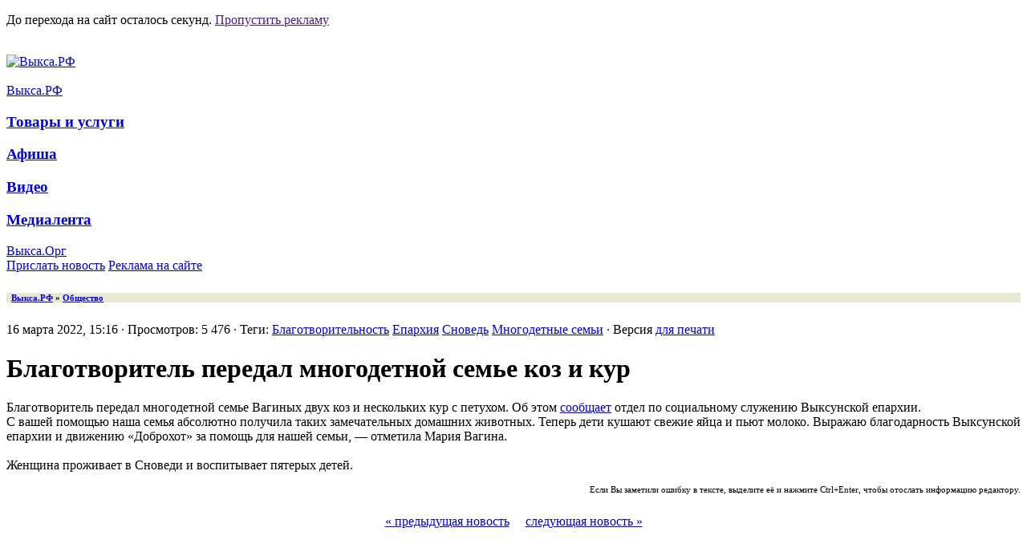

--- FILE ---
content_type: text/html; charset=utf-8
request_url: https://xn--80ady2a0c.xn--p1ai/40141-semja-vaginyh.html
body_size: 12277
content:
<!DOCTYPE html>
<html>
	<head>
       <title>Благотворитель передал многодетной семье коз и кур</title>
<meta charset="utf-8">
<meta name="description" content="Благотворитель передал многодетной семье Вагиных двух коз и нескольких кур с петухом. Об этом сообщает отдел по социальному служению и церковной благотворительности Выксунской епархии. С вашей помощью наша семья абсолютно получила таких замечательных домашних животных. Теперь дети кушают свежие">
<meta name="keywords" content="выкса, выкса.рф, новости выксы">
<meta name="news_keywords" content="Благотворительность, Епархия, Сноведь, Многодетные семьи">
<link rel="canonical" href="https://xn--80ady2a0c.xn--p1ai/40141-semja-vaginyh.html">
<link rel="preconnect" href="https://xn--80ady2a0c.xn--p1ai/" fetchpriority="high">
<meta property="twitter:title" content="Благотворитель передал многодетной семье коз и кур">
<meta property="twitter:url" content="https://xn--80ady2a0c.xn--p1ai/40141-semja-vaginyh.html">
<meta property="twitter:card" content="summary_large_image">
<meta property="twitter:image" content="https://img.xn--80ady2a0c.xn--p1ai/uploads/posts/2022-03/1647432909_1.jpg">
<meta property="twitter:description" content="Благотворитель передал многодетной семье Вагиных двух коз и нескольких кур с петухом. Об этом сообщает отдел по социальному служению Выксунской епархии. С вашей помощью наша семья абсолютно получила таких замечательных домашних животных. Теперь дети кушают свежие яйца и пьют молоко. Выражаю">
<meta property="og:type" content="article">
<meta property="og:site_name" content="Выкса.РФ">
<meta property="og:title" content="Благотворитель передал многодетной семье коз и кур">
<meta property="og:url" content="https://xn--80ady2a0c.xn--p1ai/40141-semja-vaginyh.html">
<meta property="og:image" content="https://img.xn--80ady2a0c.xn--p1ai/uploads/posts/2022-03/1647432909_1.jpg">
<meta property="og:description" content="Благотворитель передал многодетной семье Вагиных двух коз и нескольких кур с петухом. Об этом сообщает отдел по социальному служению Выксунской епархии. С вашей помощью наша семья абсолютно получила таких замечательных домашних животных. Теперь дети кушают свежие яйца и пьют молоко. Выражаю">

<script src="/engine/classes/min/index.php?g=general&amp;v=bc3q4"></script>
<script src="/engine/classes/min/index.php?f=engine/classes/js/jqueryui.js,engine/classes/js/dle_js.js&amp;v=bc3q4" defer></script>
<script type="application/ld+json">{"@context":"https://schema.org","@graph":[{"@type":"NewsArticle","@context":"https://schema.org/","publisher":{"@type":"Organization","name":"Выкса.РФ","logo":{"@type":"ImageObject","url":"https://xn--80ady2a0c.xn--p1ai/uploads/raznoe/og-image.jpg"}},"name":"Благотворитель передал многодетной семье коз и кур","headline":"Благотворитель передал многодетной семье коз и кур","mainEntityOfPage":{"@type":"WebPage","@id":"https://xn--80ady2a0c.xn--p1ai/40141-semja-vaginyh.html"},"datePublished":"2022-03-16T15:16:39+03:00","dateModified":"2022-03-16T15:17:05+03:00","author":{"@type":"Person","name":"minazetdinov","url":"https://xn--80ady2a0c.xn--p1ai/user/minazetdinov/"},"image":["https://img.xn--80ady2a0c.xn--p1ai/uploads/posts/2022-03/1647432909_1.jpg","https://img.xn--80ady2a0c.xn--p1ai/uploads/posts/2022-03/1647432909_2.jpg","https://img.xn--80ady2a0c.xn--p1ai/uploads/posts/2022-03/1647432909_3.jpg"],"description":"Благотворитель передал многодетной семье Вагиных двух коз и нескольких кур с петухом. Об этом сообщает отдел по социальному служению Выксунской епархии. С вашей помощью наша семья абсолютно получила таких замечательных домашних животных. Теперь дети кушают свежие яйца и пьют молоко. Выражаю"},{"@type":"BreadcrumbList","@context":"https://schema.org/","itemListElement":[{"@type":"ListItem","position":1,"item":{"@id":"https://xn--80ady2a0c.xn--p1ai/","name":"Выкса.РФ"}},{"@type":"ListItem","position":2,"item":{"@id":"https://xn--80ady2a0c.xn--p1ai/obhestvo/","name":"Общество"}},{"@type":"ListItem","position":3,"item":{"@id":"https://xn--80ady2a0c.xn--p1ai/40141-semja-vaginyh.html","name":"Благотворитель передал многодетной семье коз и кур"}}]}]}</script>





<link rel="stylesheet" type="text/css" href="/templates/vyksa-rf/css/style.css?v=bc3q4"/>
<link rel="stylesheet" type="text/css" href="/templates/vyksa-rf/css/style-old.css?v=bc3q4" />
<link rel="stylesheet" type="text/css" href="/templates/vyksa-rf/css/engine.css?v=bc3q4" />

<script type="text/javascript" src="//vk.com/js/api/openapi.js?v=bc3q4"></script>
<script type="text/javascript" src="//vk.com/js/api/share.js?v=bc3q4"></script>


<link rel="stylesheet" type="text/css" href="/templates/vyksa-rf/js/fotorama/fotorama.css?v=bc3q4" />
<script type="text/javascript" src="/templates/vyksa-rf/js/fotorama/fotorama.js?v=bc3q4" /></script>



<script type="text/javascript" src="//vyksarf.ru/js/jquery.cookie.js?v=bc3q4"></script>
<link rel="stylesheet" type="text/css" href="//vyksarf.ru/css/fly.css?v=bc3q4" />

<script type="text/javascript" src="//vyksarf.ru/js/fly.js?v=bc3q4"></script>


<link rel="icon" href="/favicon.ico" type="image/x-icon">
<link rel="apple-touch-icon" sizes="57x57" href="/favicon/apple-icon-57x57.png">
<link rel="apple-touch-icon" sizes="60x60" href="/favicon/apple-icon-60x60.png">
<link rel="apple-touch-icon" sizes="72x72" href="/favicon/apple-icon-72x72.png">
<link rel="apple-touch-icon" sizes="76x76" href="/favicon/apple-icon-76x76.png">
<link rel="apple-touch-icon" sizes="114x114" href="/favicon/apple-icon-114x114.png">
<link rel="apple-touch-icon" sizes="120x120" href="/favicon/apple-icon-120x120.png">
<link rel="apple-touch-icon" sizes="144x144" href="/favicon/apple-icon-144x144.png">
<link rel="apple-touch-icon" sizes="152x152" href="/favicon/apple-icon-152x152.png">
<link rel="apple-touch-icon" sizes="180x180" href="/favicon/apple-icon-180x180.png">
<link rel="icon" type="image/png" sizes="192x192"  href="/favicon/android-icon-192x192.png">
<link rel="icon" type="image/png" sizes="32x32" href="/favicon/favicon-32x32.png">
<link rel="icon" type="image/png" sizes="96x96" href="/favicon/favicon-96x96.png">
<link rel="icon" type="image/png" sizes="16x16" href="/favicon/favicon-16x16.png">
</head>
    
    
    
    <body>
   
 
    <div class="metrics" style="display: none;">
<!-- Yandex.Metrika counter -->
<script type="text/javascript" >
   (function(m,e,t,r,i,k,a){m[i]=m[i]||function(){(m[i].a=m[i].a||[]).push(arguments)};
   m[i].l=1*new Date();k=e.createElement(t),a=e.getElementsByTagName(t)[0],k.async=1,k.src=r,a.parentNode.insertBefore(k,a)})
   (window, document, "script", "https://mc.yandex.ru/metrika/tag.js", "ym");

   ym(20289439, "init", {
        clickmap:true,
        trackLinks:true,
        accurateTrackBounce:true
   });
</script>
<noscript><div><img src="https://mc.yandex.ru/watch/20289439" style="position:absolute; left:-9999px;" alt="" /></div></noscript>
<!-- /Yandex.Metrika counter -->

      <!--LiveInternet counter-->
      <script type="text/javascript">
        new Image().src = "//counter.yadro.ru/hit?r"+
        escape(document.referrer)+((typeof(screen)=="undefined")?"":
        ";s"+screen.width+"*"+screen.height+"*"+(screen.colorDepth?
        screen.colorDepth:screen.pixelDepth))+";u"+escape(document.URL)+
        ";h"+escape(document.title.substring(0,150))+
        ";"+Math.random();
      </script>
      <!--/LiveInternet-->

<!-- Global site tag (gtag.js) - Google Analytics -->
<script async src="https://www.googletagmanager.com/gtag/js?id=G-CTV0XT6SSB"></script>
<script>
  window.dataLayer = window.dataLayer || [];
  function gtag(){dataLayer.push(arguments);}
  gtag('js', new Date());

  gtag('config', 'G-CTV0XT6SSB');
</script>
      
    </div>
    
    
<!-- fly banner code here -->
<div class="l-a-fly -fly-modern">        
        <div class="l-a-fly__item">
            <p class="l-a-fly__text">До перехода на сайт осталось <span></span> секунд. <a href="">Пропустить рекламу</a></p>
<div class="l-a-fly__a">
            <span class="l-a-fly__a-close"></span><img src='//vyksarf.ru/files/68dccb4a41f2d.jpg?_=1768463869' alt='' id='bv-450' data-alias='68dccb4a41f2d' data-company-id='450'/></div></div></div>

    <div id="wrapper">

      

        <!--Header-->
        <header id="header">
            <!--Header general-->
            <div class="header--general contents _group">


                <!--Logo-->
                <a class="header--logo" href="/">
                    
                    <img src="/templates/img/logo.svg" alt="Выкса.РФ"/>
                </a>
                <!--/Logo-->

           

               
                
                <div class="header-banner">
              

              
                <a href='https://xn--80ady2a0c.xn--p1ai/bv/go.php?to=64f0878dab86b' target='_blank'><img src='//vyksarf.ru/files/64f0878dab86b.gif?_=1752477265' alt='' id='bv-235' data-alias='64f0878dab86b' data-company-id='235'/></a>              
                </div>

            </div>
            <!--/Header general-->

            <!--Main navigation-->
            <nav class="nav-main contents" role='navigation'>
                <div class="nav-main--items _group">
                    <div class="nav-main--item active">
                        <a href="/" class="nav-main--item-caption">Выкса.РФ</a>
                         <div class="nav-main--sub-nav">
                        <h3><a class="nav-main--sub-nav--item" href="/biznes/">Товары и услуги</a></h3>
                        <h3><a class="nav-main--sub-nav--item" href="/afisha/">Афиша</a></h3>
                        <h3><a class="nav-main--sub-nav--item" href="/video/">Видео</a></h3>
                        
                        <h3><a class="nav-main--sub-nav--item" href="/foto/">Медиалента</a></h3>
               
               
                        <div class="nav-main--special-items">
                            <a class="nav-main--sub-nav--item header--calendar-icon" href="/calendar/2026/01/?utm_calendar_menu"></a>
                            <a class="nav-main--sub-nav--item header--searching-icon" href="/search.html"></a>
                        </div>

                    </div>
                    </div>

                    <div class="nav-main--item">
                        <noindex><a href="http://vyksa.org/" class="nav-main--item-caption" rel="nofollow" title="Доска бесплатных объявлений «Выкса.Орг»">Выкса.Орг</a></noindex>
                    </div>

                    

                    <div class="nav-main--item">
                        
                    </div>

                    <div class="nav-main--item">
                        
                    </div>

                
                    

                    <div class="header--a-buttons">
                        <a class="btn -green- -colorize-" href="/feedback.html"><span>Прислать новость</span></a>
                        <noindex><a class="btn -orange- -colorize-" href="http://xn----7sbbagu6adjl3bj2k.xn--p1ai/?utm_source=vyksa-rf&utm_term=knopka" target="_blank" rel="nofollow"><span>Реклама на сайте</span></a></noindex>
                    </div>

                    <!-- Social nav -->
                    <noindex>
                        <nav class="social-links">
                            <a class="social__icon icon icon--telegram" target="_blank" href="https://t.me/vyksa" rel="nofollow"></a>
                            <a class="social__icon icon icon--vk" target="_blank" href="https://vk.com/vyksa" rel="nofollow"></a>
                            <a class="social__icon icon icon--classmates" target="_blank" href="https://ok.ru/vyksa" rel="nofollow"></a>
                            
                        </nav>
                    </noindex>
                    <!-- Social nav -->

                </div>
            </nav>
            <!--/Main navigation-->
        </header>
        <!--/Header-->

    

<!--old-->
           <!--Content-->
			<div id="content" class="contents _group">

            
            
             

<div class="b-flex">
        <div class="b-justify--item"></div>
        <div class="b-justify--item"></div>
        <div class="b-justify--item"></div>
        <div class="b-justify--item"></div>
</div>
            
            
            <div class="content-main">

<div style="background:#E8E8D0;"><h6>&nbsp;&nbsp;<a href="https://xn--80ady2a0c.xn--p1ai/">Выкса.РФ</a> » <a href="https://xn--80ady2a0c.xn--p1ai/obhestvo/">Общество</a></h6></div>
				

          

<div class="sh_tb_0">16 марта 2022, 15:16 &middot; Просмотров: 5 476 &middot; Теги: <a href="https://xn--80ady2a0c.xn--p1ai/tags/%D0%B1%D0%BB%D0%B0%D0%B3%D0%BE%D1%82%D0%B2%D0%BE%D1%80%D0%B8%D1%82%D0%B5%D0%BB%D1%8C%D0%BD%D0%BE%D1%81%D1%82%D1%8C/">Благотворительность</a> <a href="https://xn--80ady2a0c.xn--p1ai/tags/%D0%B5%D0%BF%D0%B0%D1%80%D1%85%D0%B8%D1%8F/">Епархия</a> <a href="https://xn--80ady2a0c.xn--p1ai/tags/%D1%81%D0%BD%D0%BE%D0%B2%D0%B5%D0%B4%D1%8C/">Сноведь</a> <a href="https://xn--80ady2a0c.xn--p1ai/tags/%D0%BC%D0%BD%D0%BE%D0%B3%D0%BE%D0%B4%D0%B5%D1%82%D0%BD%D1%8B%D0%B5%20%D1%81%D0%B5%D0%BC%D1%8C%D0%B8/">Многодетные семьи</a> &middot; Версия <a href="https://xn--80ady2a0c.xn--p1ai/print:page,1,40141-semja-vaginyh.html" rel="nofollow">для печати</a></div>

<h1 class="fullstory">Благотворитель передал многодетной семье коз и кур</h1>





<div class="sh_tb_2">
	






	

	
	
	
	
	
	   
	      
	   <div class="nslct">Благотворитель передал многодетной семье Вагиных двух коз и нескольких кур с петухом. Об этом <!--dle_leech_begin--><a href="https://xn--80ady2a0c.xn--p1ai/index.php?do=go&amp;url=aHR0cHM6Ly92ay5jb20vd2FsbC00MTE4NjEwM180OTU1" target="_blank">сообщает</a><!--dle_leech_end--> отдел по социальному служению Выксунской епархии.<br><!--QuoteBegin--><div class="quote"><!--QuoteEBegin-->С вашей помощью наша семья абсолютно получила таких замечательных домашних животных. Теперь дети кушают свежие яйца и пьют молоко. Выражаю благодарность Выксунской епархии и движению «Доброхот» за помощь для нашей семьи, — отметила Мария Вагина.<!--QuoteEnd--></div><!--QuoteEEnd--><br>Женщина проживает в Сноведи и воспитывает пятерых детей.</div>
	   
	   
	   
</div>

<div style="font-size:11px; padding: 15px 0 0 0; text-align: right;" class="sh_tb_0"><noindex>Если Вы заметили ошибку в тексте, выделите её и нажмите Ctrl+Enter, чтобы отослать информацию редактору.</noindex></div>

	<div style="margin: 25px 0; text-align: center;"><span class="nabl-full">  
		<a href="https://xn--80ady2a0c.xn--p1ai/40139-episkop.html" title="Епископ Варнава встретился с родителями «Православных витязей»">« предыдущая новость</a>
						&nbsp;&nbsp;&nbsp; 
		<a href="https://xn--80ady2a0c.xn--p1ai/40142-gto-rosatom.html" title="ГТО-центр «Большая перемена» стал амбассадором Росатома">следующая новость »</a>
	</span></div>
	   
	   
	          	
    	
	
				

<br>

<section class="_section -events-row-one-line-">
<header class="topic-header">
<h3>Сейчас читают</h3>
</header>
<div class="events-row">


                            <a class="event-item -event-item-video-" href="https://xn--80ady2a0c.xn--p1ai/52332-budanovcy.html">
                                
                            <figure class='event-item--img'>
                                    <img src="/uploads/mini/223-149/de/93eebf9eced4e7f6ca3af562eeb7e2.webp" alt="выкса.рф, Выкса в Казани: «будановцы»  украсили финал гастролей  группы «Бонда с кнопкой»" /></figure>
                                

                                
                                <h4 class="event-item--caption">
                                
                                
                                
                                Выкса в Казани: «будановцы»  украсили финал гастролей  группы «Бонда с кнопкой»
                                </h4>
                                
                                

                                
                                                                
                            </a>                   

                            <a class="event-item" href="https://xn--80ady2a0c.xn--p1ai/52395-sneg.html">
                                
                            <figure class='event-item--img'>
                                    <img src="/uploads/mini/223-149/7c/dbdd496188bfffce816141a890c785.webp" alt="выкса.рф, За последние 2 дня в Выксе выпало почти 40 сантиметров осадков" /></figure>
                                

                                
                                <h4 class="event-item--caption">
                                
                                
                                
                                За последние 2 дня в Выксе выпало почти 40 сантиметров осадков
                                </h4>
                                
                                

                                <p>Коммунальщики уже вывезли с улиц больше 800 кубов снега</p>
                                                                
                            </a>                   

                            <a class="event-item" href="https://xn--80ady2a0c.xn--p1ai/52375-mechty-sbyvajutsja.html">
                                
                            <figure class='event-item--img'>
                                    <img src="/uploads/mini/223-149/69/721549558d73b989eedf8b037d19e1.webp" alt="выкса.рф, Мечты сбываются: мальчик из Выксы на день стал инспектором ГИБДД" /></figure>
                                

                                
                                <h4 class="event-item--caption">
                                
                                
                                
                                Мечты сбываются: мальчик из Выксы на день стал инспектором ГИБДД
                                </h4>
                                
                                

                                
                                                                
                            </a>                   

                            <a class="event-item" href="https://xn--80ady2a0c.xn--p1ai/52396-zolotoe-kolco.html">
                                
                            <figure class='event-item--img'>
                                    <img src="/uploads/mini/223-149/42/992cb88d76c7a12f55a02729ded3e8.webp" alt="выкса.рф, Выкса вошла в обновлённое «Золотое кольцо России»" /></figure>
                                

                                
                                <h4 class="event-item--caption">
                                
                                
                                
                                Выкса вошла в обновлённое «Золотое кольцо России»
                                </h4>
                                
                                

                                
                                                                
                            </a>                   

                            <a class="event-item" href="https://xn--80ady2a0c.xn--p1ai/52361-sadikovy.html">
                                
                            <figure class='event-item--img'>
                                    <img src="/uploads/mini/223-149/98/cf69ae057079175afed43102d69e26.webp" alt="выкса.рф, Елена и Алина Садиковы стали победителями шоу «Большие девочки-3»" /></figure>
                                

                                
                                <h4 class="event-item--caption">
                                
                                
                                
                                Елена и Алина Садиковы стали победителями шоу «Большие девочки-3»
                                </h4>
                                
                                

                                
                                                                
                            </a>                   

                            <a class="event-item" href="https://xn--80ady2a0c.xn--p1ai/52425-kreschenie-mchs.html">
                                
                            <figure class='event-item--img'>
                                    <img src="/uploads/mini/223-149/6d/e23c943efe14c7eb1791d1287ca71d.webp" alt="выкса.рф, В Нижегородской области подготовили 66 мест для Крещенских купаний" /></figure>
                                

                                
                                <h4 class="event-item--caption">
                                
                                
                                
                                В Нижегородской области подготовили 66 мест для Крещенских купаний
                                </h4>
                                
                                

                                
                                                                
                            </a>                   

                            <a class="event-item" href="https://xn--80ady2a0c.xn--p1ai/52441-vam-reshat.html">
                                
                            <figure class='event-item--img'>
                                    <img src="/uploads/mini/223-149/c6/0c42119a8a6ac6e8999daf575948c1.webp" alt="выкса.рф, Определены проекты-победители, которые будут реализованы в 2026 году в рамках «Вам решать!»" /></figure>
                                

                                
                                <h4 class="event-item--caption">
                                
                                
                                
                                Определены проекты-победители, которые будут реализованы в 2026 году в рамках «Вам решать!»
                                </h4>
                                
                                

                                
                                                                
                            </a>                   

                            <a class="event-item" href="https://xn--80ady2a0c.xn--p1ai/52429-blizhne-pesochenskij-dt.html">
                                
                            <figure class='event-item--img'>
                                    <img src="/uploads/mini/223-149/9c/f141936f9b3e691e795aaf356c8169.webp" alt="выкса.рф, Ближне-Песоченский дом творчества переедет в новое здание" /></figure>
                                

                                
                                <h4 class="event-item--caption">
                                
                                
                                
                                Ближне-Песоченский дом творчества переедет в новое здание
                                </h4>
                                
                                

                                
                                                                
                            </a>                   

                            <a class="event-item" href="https://xn--80ady2a0c.xn--p1ai/52410-shod-snega.html">
                                
                            <figure class='event-item--img'>
                                    <img src="/uploads/mini/223-149/fd/bf45462323661690059c2baa1e2647.webp" alt="выкса.рф, В Выксе возбуждено уголовное дело после падения снега и наледи на местную жительницу" /></figure>
                                

                                
                                <h4 class="event-item--caption">
                                
                                
                                
                                В Выксе возбуждено уголовное дело после падения снега и наледи на местную жительницу
                                </h4>
                                
                                

                                
                                                                
                            </a>                   

                            <a class="event-item" href="https://xn--80ady2a0c.xn--p1ai/52360-pohititel-novogodnej-elki.html">
                                
                            <figure class='event-item--img'>
                                    <img src="/uploads/mini/223-149/e3/54f890deebd607272a000d1b101400.webp" alt="выкса.рф, В Выксе поймали похитителя новогодней елки" /></figure>
                                

                                
                                <h4 class="event-item--caption">
                                
                                
                                
                                В Выксе поймали похитителя новогодней елки
                                </h4>
                                
                                

                                
                                                                
                            </a>                   
</div>
</section>

	   <section class="_section -events-row-one-line- -hilite-section-">
		   <header class="topic-header">
			   <h3><a href="/biznes/">Товары и услуги</a></h3>
		   </header>
		   <div class="events-row">
			   

                            <a class="event-item" href="https://xn--80ady2a0c.xn--p1ai/48261-oniks.html?erid=2VtzqvQNrTE">
                                
                            <figure class='event-item--img'>
                                    <img src="/uploads/mini/223-149/44/b5a88031762fa07c6c4a9c742c3434.webp" alt="выкса.рф, Компания «Оникс»: ваш старый металл — наша забота" /></figure>
                                

                                
                                <h4 class="event-item--caption">
                                
                                
                                
                                Компания «Оникс»: ваш старый металл — наша забота
                                </h4>
                                
                                

                                
                                                                
                            </a>                   

                            <a class="event-item" href="https://xn--80ady2a0c.xn--p1ai/52210-agrofirma.html?erid=2VtzqxUVVs5">
                                
                            <figure class='event-item--img'>
                                    <img src="/uploads/mini/223-149/c6/7d6f96dfb4db4077e9f3284a990e8f.webp" alt="выкса.рф, Агрофирма «Металлург» реализует со склада мясо и зерно" /></figure>
                                

                                
                                <h4 class="event-item--caption">
                                
                                
                                
                                Агрофирма «Металлург» реализует со склада мясо и зерно
                                </h4>
                                
                                

                                
                                                                
                            </a>                   

                            <a class="event-item" href="https://xn--80ady2a0c.xn--p1ai/52428-laparet.html?erid=2Vtzquu37Ns">
                                
                            <figure class='event-item--img'>
                                    <img src="/uploads/mini/223-149/ed/8ac0a8d82a72a1eb3b52956b406ccd.webp" alt="выкса.рф, Фирменный салон плитки и керамогранита Laparet" /></figure>
                                

                                
                                <h4 class="event-item--caption">
                                
                                
                                
                                Фирменный салон плитки и керамогранита Laparet
                                </h4>
                                
                                

                                
                                                                
                            </a>                   

                            <a class="event-item" href="https://xn--80ady2a0c.xn--p1ai/52422-s-novym-2026-godom.html?erid=2VtzqxWJs5M">
                                
                            <figure class='event-item--img'><img src="/uploads/mini/223-149/34/9a454ad8b9d70e664e26ec02cd85e7.webp" alt="выкса.рф, С Новым 2026 годом!"  /></figure>
                                

                                
                                <h4 class="event-item--caption">
                                
                                
                                
                                С Новым 2026 годом!
                                </h4>
                                
                                

                                
                                                                
                            </a>                   

                            <a class="event-item" href="https://xn--80ady2a0c.xn--p1ai/52420-poputchik.html?erid=2VtzqxJ6yN2">
                                
                            <figure class='event-item--img'>
                                    <img src="/uploads/mini/223-149/8f/589f2892af286b03d0396480d9ab94.webp" alt="выкса.рф, Поездки в Москву — с транспортной компанией «Попутчик»" /></figure>
                                

                                
                                <h4 class="event-item--caption">
                                
                                
                                
                                Поездки в Москву — с транспортной компанией «Попутчик»
                                </h4>
                                
                                

                                
                                                                
                            </a>                   

                            <a class="event-item" href="https://xn--80ady2a0c.xn--p1ai/52419-grk.html?erid=2VtzqvWigE4">
                                
                            <figure class='event-item--img'>
                                    <img src="/uploads/mini/223-149/c5/9f347dda694a3b7d5ca54e37c29c4c.webp" alt="выкса.рф, «Городская ритуальная компания» — надёжный помощник в организации похорон" /></figure>
                                

                                
                                <h4 class="event-item--caption">
                                
                                
                                
                                «Городская ритуальная компания» — надёжный помощник в организации похорон
                                </h4>
                                
                                

                                
                                                                
                            </a>                   

                            <a class="event-item" href="https://xn--80ady2a0c.xn--p1ai/51199-lombard-rante.html?erid=2VtzqvJpdQD">
                                
                            <figure class='event-item--img'>
                                    <img src="/uploads/mini/223-149/7b/0df652327acee9817b5d8c4991067c.webp" alt="выкса.рф, Ломбард «РАНТЬЕ» в Выксе — удобно и выгодно" /></figure>
                                

                                
                                <h4 class="event-item--caption">
                                
                                
                                
                                Ломбард «РАНТЬЕ» в Выксе — удобно и выгодно
                                </h4>
                                
                                

                                
                                                                
                            </a>                   

                            <a class="event-item" href="https://xn--80ady2a0c.xn--p1ai/52405-sluh.html?erid=2VtzqxcYSJN">
                                
                            <figure class='event-item--img'>
                                    <img src="/uploads/mini/223-149/72/5142e2c143de61bc3824012beb4751.webp" alt="выкса.рф, Врачи «Слуха» примут пациентов в Выксе 6 и 7 февраля" /></figure>
                                

                                
                                <h4 class="event-item--caption">
                                
                                
                                
                                Врачи «Слуха» примут пациентов в Выксе 6 и 7 февраля
                                </h4>
                                
                                

                                
                                                                
                            </a>                   

                            <a class="event-item" href="https://xn--80ady2a0c.xn--p1ai/52208-tmk.html?erid=2VtzqxMZoWS">
                                
                            <figure class='event-item--img'>
                                    <img src="/uploads/mini/223-149/35/7ffd21ed6efe8533b9f61541599f3b.webp" alt="выкса.рф, ТМК Инструмент: Скидки к нам приходят" /></figure>
                                

                                
                                <h4 class="event-item--caption">
                                
                                
                                
                                ТМК Инструмент: Скидки к нам приходят
                                </h4>
                                
                                

                                
                                                                
                            </a>                   

                            <a class="event-item" href="https://xn--80ady2a0c.xn--p1ai/52291-tmk.html?erid=2VtzqxMZoWS">
                                
                            <figure class='event-item--img'>
                                    <img src="/uploads/mini/223-149/0c/7426854881649bf996f6df8ab814f3.webp" alt="выкса.рф, ТМК Инструмент: Новогодние скидки на всё" /></figure>
                                

                                
                                <h4 class="event-item--caption">
                                
                                
                                
                                ТМК Инструмент: Новогодние скидки на всё
                                </h4>
                                
                                

                                
                                                                
                            </a>                   
		   </div>
	   </section>

	    <section class="_section -events-row-one-line- -hide-last-2-">
		   <header class="topic-header">
			   <h3><a href="/calendar/">Лента</a></h3>
		   </header>
		   <div class="events-row">
			   

                            <a class="event-item" href="https://xn--80ady2a0c.xn--p1ai/52470-kooperativ.html">
                             <figure class='event-item--img'><img src="/uploads/mini/noimage.jpg" alt="выкса.рф, Выксунский центральный рабочий кооператив"  /></figure>
                                
                                <span class="event-item--date">13:30</span>
                                
                                <h4 class="event-item--caption">
                                
                                Медиалента: 
                                
                                Выксунский центральный рабочий кооператив
                                </h4>
                                
                                

                                
                                                                
                                
                            </a>       
                            

                            <a class="event-item" href="https://xn--80ady2a0c.xn--p1ai/52456-sambo.html">
                             <figure class='event-item--img'>
                                    <img src="/uploads/mini/223-149/3c/242123e09aba4865ab566e12094562.webp" alt="выкса.рф, Выксунские самбисты завоевали 3 медали на Первенстве России" /></figure>
                                
                                <span class="event-item--date">9:24</span>
                                
                                <h4 class="event-item--caption">
                                
                                
                                
                                Выксунские самбисты завоевали 3 медали на Первенстве России
                                </h4>
                                
                                

                                
                                                                
                                
                            </a>       
                            

                            <a class="event-item" href="https://xn--80ady2a0c.xn--p1ai/52469-alyj-voshod.html">
                             <figure class='event-item--img'>
                                    <img src="/uploads/mini/223-149/07/c0b73147348c8227d275d74b5be1a4.webp" alt="выкса.рф, 🌅 Алый восход" /></figure>
                                
                                <span class="event-item--date">23 января, 18:02</span>
                                
                                <h4 class="event-item--caption">
                                
                                Медиалента: 
                                
                                🌅 Алый восход
                                </h4>
                                
                                

                                
                                                                
                                
                            </a>       
                            

                            <a class="event-item" href="https://xn--80ady2a0c.xn--p1ai/52459-top-3.html">
                             <figure class='event-item--img'>
                                    <img src="/uploads/mini/223-149/a2/072b9046f0e83f0f9c60a2aaf607d4.webp" alt="выкса.рф, Выкса вошла в ТОП-3 металлургических городов России по притоку молодежи" /></figure>
                                
                                <span class="event-item--date">23 января, 15:39</span>
                                
                                <h4 class="event-item--caption">
                                
                                
                                
                                Выкса вошла в ТОП-3 металлургических городов России по притоку молодежи
                                </h4>
                                
                                

                                
                                                                
                                
                            </a>       
                            

                            <a class="event-item" href="https://xn--80ady2a0c.xn--p1ai/52468-dtp.html">
                             <figure class='event-item--img'>
                                    <img src="/uploads/mini/223-149/14/b86e7f5e36fa0d3c6b74f7601bfd9b.webp" alt="выкса.рф, На улице Островского столкнулись Toyota и Hyundai" /></figure>
                                
                                <span class="event-item--date">23 января, 13:47</span>
                                
                                <h4 class="event-item--caption">
                                
                                
                                
                                На улице Островского столкнулись Toyota и Hyundai
                                </h4>
                                
                                

                                
                                                                
                                
                            </a>       
                            

                            <a class="event-item" href="https://xn--80ady2a0c.xn--p1ai/52467-pamjatnik.html">
                             <figure class='event-item--img'>
                                    <img src="/uploads/mini/223-149/09/689c0c4fa3848e3fc9433227702261.webp" alt="выкса.рф, Зданию в Выксе присвоили статус памятника" /></figure>
                                
                                <span class="event-item--date">23 января, 12:35</span>
                                
                                <h4 class="event-item--caption">
                                
                                
                                
                                Зданию в Выксе присвоили статус памятника
                                </h4>
                                
                                

                                
                                                                
                                
                            </a>       
                            

                            <a class="event-item" href="https://xn--80ady2a0c.xn--p1ai/52466-svalka.html">
                             <figure class='event-item--img'>
                                    <img src="/uploads/mini/223-149/6d/25592b43a4ecdad1041d8139691520.webp" alt="выкса.рф, Житель Выксы привлечен к административной ответственности за создание несанкционированной свалки" /></figure>
                                
                                <span class="event-item--date">23 января, 11:33</span>
                                
                                <h4 class="event-item--caption">
                                
                                
                                
                                Житель Выксы привлечен к административной ответственности за создание несанкционированной свалки
                                </h4>
                                
                                

                                
                                                                
                                
                            </a>       
                            

                            <a class="event-item" href="https://xn--80ady2a0c.xn--p1ai/52458-konfiskacija-ts.html">
                             <figure class='event-item--img'>
                                    <img src="/uploads/mini/223-149/89/35c80ea6ef437c01c8c73ba3e69b0f.webp" alt="выкса.рф, В Выксе у пьяного мотоциклиста конфисковали транспортное средство" /></figure>
                                
                                <span class="event-item--date">23 января, 10:00</span>
                                
                                <h4 class="event-item--caption">
                                
                                
                                
                                В Выксе у пьяного мотоциклиста конфисковали транспортное средство
                                </h4>
                                
                                

                                
                                                                
                                
                            </a>       
                            

                            <a class="event-item" href="https://xn--80ady2a0c.xn--p1ai/52465-darts.html">
                             <figure class='event-item--img'>
                                    <img src="/uploads/mini/223-149/28/9420e69098fa7e6218220a7f152aca.webp" alt="выкса.рф, Выксунские дартсмены завоевали медали на Кубке города Гусь‑Хрустальный" /></figure>
                                
                                <span class="event-item--date">23 января, 9:35</span>
                                
                                <h4 class="event-item--caption">
                                
                                
                                
                                Выксунские дартсмены завоевали медали на Кубке города Гусь‑Хрустальный
                                </h4>
                                
                                

                                
                                                                
                                
                            </a>       
                            

                            <a class="event-item" href="https://xn--80ady2a0c.xn--p1ai/52464-podderzhite-sportsmenov-v-golosovanii.html">
                             <figure class='event-item--img'>
                                    <img src="/uploads/mini/223-149/b6/f6f60f9c259e48ad69ec1144bfb81d.webp" alt="выкса.рф, Поддержите спортсменов в голосовании" /></figure>
                                
                                <span class="event-item--date">23 января, 9:19</span>
                                
                                <h4 class="event-item--caption">
                                
                                
                                
                                Поддержите спортсменов в голосовании
                                </h4>
                                
                                

                                
                                                                
                                
                            </a>       
                            

                            <a class="event-item" href="https://xn--80ady2a0c.xn--p1ai/52462-wb.html">
                             <figure class='event-item--img'>
                                    <img src="/uploads/mini/223-149/b0/7f12e8dca8323cd86bb94e94594f68.webp" alt="выкса.рф, Выксунец взыскал с WB 179 тысяч за неработающий айфон" /></figure>
                                
                                <span class="event-item--date">22 января, 15:43</span>
                                
                                <h4 class="event-item--caption">
                                
                                
                                
                                Выксунец взыскал с WB 179 тысяч за неработающий айфон
                                </h4>
                                
                                

                                
                                                                
                                
                            </a>       
                            

                            <a class="event-item" href="https://xn--80ady2a0c.xn--p1ai/52460-uborka-snega-i-domovye-chaty.html">
                             <figure class='event-item--img'>
                                    <img src="/uploads/mini/223-149/86/7b4cccee79e191cfef09296bb59816.webp" alt="выкса.рф, «Уборка снега и домовые чаты»: в Выксе прошло совещание управляющих компаний с жилищной инспекцией" /></figure>
                                
                                <span class="event-item--date">22 января, 13:43</span>
                                
                                <h4 class="event-item--caption">
                                
                                
                                
                                «Уборка снега и домовые чаты»: в Выксе прошло совещание управляющих компаний с жилищной инспекцией
                                </h4>
                                
                                

                                
                                                                
                                
                            </a>       
                            

                            <a class="event-item" href="https://xn--80ady2a0c.xn--p1ai/52249-pitanie.html">
                             <figure class='event-item--img'>
                                    <img src="/uploads/mini/223-149/59/0a1c0af0b93cdedf5a9cf3033a8fa2.webp" alt="выкса.рф, 116 миллионов на питание в детских садах" /></figure>
                                
                                <span class="event-item--date">22 января, 11:38</span>
                                
                                <h4 class="event-item--caption">
                                
                                
                                
                                116 миллионов на питание в детских садах
                                </h4>
                                
                                

                                
                                                                
                                
                            </a>       
                            

                            <a class="event-item" href="https://xn--80ady2a0c.xn--p1ai/52457-roschina.html">
                             <figure class='event-item--img'>
                                    <img src="/uploads/mini/223-149/6d/9706d5ffdd0b03f4b40ad2cfff4146.webp" alt="выкса.рф, Бронза на спринте: Алина Рощина отличилась на втором этапе Кубка области по лыжным гонкам в Сосновском." /></figure>
                                
                                <span class="event-item--date">22 января, 10:11</span>
                                
                                <h4 class="event-item--caption">
                                
                                
                                
                                Бронза на спринте: Алина Рощина отличилась на втором этапе Кубка области по лыжным гонкам в Сосновском.
                                </h4>
                                
                                

                                
                                                                
                                
                            </a>       
                            

                            <a class="event-item" href="https://xn--80ady2a0c.xn--p1ai/52455-edinoborec.html">
                             <figure class='event-item--img'>
                                    <img src="/uploads/mini/223-149/50/02207b05a8b1f35b798c7ca73a8036.webp" alt="выкса.рф, «Десять золотых!» — спортсмены клуба «Единоборец» блестяще выступили на первенстве по панкратиону в Нижнем Новгороде." /></figure>
                                
                                <span class="event-item--date">22 января, 9:15</span>
                                
                                <h4 class="event-item--caption">
                                
                                
                                
                                «Десять золотых!» — спортсмены клуба «Единоборец» блестяще выступили на первенстве по панкратиону в Нижнем Новгороде.
                                </h4>
                                
                                

                                
                                                                
                                
                            </a>       
                            
		   </div>
	   </section>


	   
	   
	   
	   
	   
	   


<script type="text/javascript">
			   document.ondragstart = noselect;
			   document.onselectstart = noselect;
			   document.oncontextmenu = noselect;
			   function noselect() {return false;}
</script>




           
               </div>
            
                     
            

            <!--Advertisement-->
                <div class="-a-"></div>
            <!--/Advertisement-->
			
             
                <!--Sidebar-->
<aside class='sidebar inner-sidebar'>

    
   
   
    <!--Banners-->
    <div class="bans ui sticky" id="bans-inner">
    <a href='https://xn--80ady2a0c.xn--p1ai/bv/go.php?to=66431e9f5952f' target='_blank'><img src='//vyksarf.ru/files/66431e9f5952f.jpg?_=1715674783' alt='' id='bv-54' data-alias='66431e9f5952f' data-company-id='54'/></a>    </div>

    <!--/Banners-->
    
    
    
    
    
    

    

    



</aside>

<! -- // TODO: нужно подключить там где это нужно, я не знаю где -->
<script type="text/javascript" src="/templates/vyksa-rf/js/sticky.min.js?v=bc3q4"></script>
<!--/Sidebar-->

            
            
            </div>
            <!--/Content-->

          <footer id="footer" class="contents">
			    <div class="footer--contacts">
			        <p><a href="/about.html">Об агентстве</a> · <a href="/polzovatelskoe-soglashenie.html">Пользовательское соглашение и правовая информация</a></p> 
			        <p>Информационное агентство «<a href="https://xn--80ady2a0c.xn--p1ai/">Выкса.РФ</a>» зарегистрировано в Роскомнадзоре 8 февраля 2013 г. под номером <nobr><a href="/svidetelstvo-smi.html">ЭЛ № ФС 77-52805</a></nobr></p>
			    </div>
                
                <div class="footer--info">
                <!--p><a href="/feedback.html">Адрес: Выкса, пл. Октябрьской революции 48, офис 417</a></p-->
                <p>Почта: <a href="mailto:vyksa.rf@mail.ru" target="_blank">vyksa.rf@mail.ru</a></p>
                </div>

                <div class="footer--counters">
                    <p style="margin-left: 14px;">
<!-- Yandex.Metrika informer -->
<a href="https://metrika.yandex.ru/stat/?id=20289439&amp;from=informer"
target="_blank" rel="nofollow"><img src="https://informer.yandex.ru/informer/20289439/3_1_EFEFEFFF_EFEFEFFF_0_pageviews"
style="width:88px; height:31px; border:0;" alt="Яндекс.Метрика" title="Яндекс.Метрика: данные за сегодня (просмотры, визиты и уникальные посетители)" class="ym-advanced-informer" data-cid="20289439" data-lang="ru" /></a>
<!-- /Yandex.Metrika informer -->

<a class="btn--16"></a>


                    </p>
                    
                    <p style="text-align: right;">Разработка — <a href="http://xn----7sbbagu6adjl3bj2k.xn--p1ai/?utm_source=vyksa-rf&utm_term=link-from-the-foot" target="_blank">выкса-реклама.рф</a></p>
                    </div>
			</footer>
		</div>

            <script type="text/javascript" src="/templates/vyksa-rf/js/tabs.js?v=bc3q4"></script>
            <script type="text/javascript" src="/templates/vyksa-rf/js/modernizr.js?v=bc3q4"></script>
            <script type="text/javascript" src="/templates/vyksa-rf/js/directPosition.js?v=bc3q4"></script>
            <script type="text/javascript" src="/templates/vyksa-rf/js/scrollToPlugin.js?v=bc3q4"></script>
            <script type="text/javascript" src="/templates/vyksa-rf/js/sticky.min.js?v=bc3q4"></script>
            <script type="text/javascript" src="/templates/vyksa-rf/js/script2.js?v=bc3q4"></script>
            <script type="text/javascript" src="/templates/vyksa-rf/js/banners-scroll.js?v=bc3q4"></script>

        <script>
<!--
var dle_root       = '/';
var dle_admin      = '';
var dle_login_hash = '1b39be15a153168e7f375fd6a6f2a3f48fa243c4';
var dle_group      = 5;
var dle_link_type  = 1;
var dle_skin       = 'vyksa-rf';
var dle_wysiwyg    = '-1';
var quick_wysiwyg  = '0';
var dle_min_search = '4';
var dle_act_lang   = ["Подтвердить", "Отмена", "Вставить", "Отмена", "Сохранить", "Удалить", "Загрузка. Пожалуйста, подождите..."];
var menu_short     = 'Быстрое редактирование';
var menu_full      = 'Полное редактирование';
var menu_profile   = 'Просмотр профиля';
var menu_send      = 'Отправить сообщение';
var menu_uedit     = 'Админцентр';
var dle_info       = 'Информация';
var dle_confirm    = 'Подтверждение';
var dle_prompt     = 'Ввод информации';
var dle_req_field  = ["Заполните поле с именем", "Заполните поле с сообщением", "Заполните поле с темой сообщения"];
var dle_del_agree  = 'Вы действительно хотите удалить? Данное действие невозможно будет отменить';
var dle_spam_agree = 'Вы действительно хотите отметить пользователя как спамера? Это приведёт к удалению всех его комментариев';
var dle_c_title    = 'Отправка жалобы';
var dle_complaint  = 'Укажите текст Вашей жалобы для администрации:';
var dle_mail       = 'Ваш e-mail:';
var dle_big_text   = 'Выделен слишком большой участок текста.';
var dle_orfo_title = 'Укажите комментарий для администрации к найденной ошибке на странице:';
var dle_p_send     = 'Отправить';
var dle_p_send_ok  = 'Уведомление успешно отправлено';
var dle_save_ok    = 'Изменения успешно сохранены. Обновить страницу?';
var dle_reply_title= 'Ответ на комментарий';
var dle_tree_comm  = '0';
var dle_del_news   = 'Удалить статью';
var dle_sub_agree  = 'Вы действительно хотите подписаться на комментарии к данной публикации?';
var dle_unsub_agree  = 'Вы действительно хотите отписаться от комментариев к данной публикации?';
var dle_captcha_type  = '1';
var dle_share_interesting  = ["Поделиться ссылкой на выделенный текст", "Twitter", "Facebook", "Вконтакте", "Прямая ссылка:", "Нажмите правой клавишей мыши и выберите «Копировать ссылку»"];
var DLEPlayerLang     = {prev: 'Предыдущий',next: 'Следующий',play: 'Воспроизвести',pause: 'Пауза',mute: 'Выключить звук', unmute: 'Включить звук', settings: 'Настройки', enterFullscreen: 'На полный экран', exitFullscreen: 'Выключить полноэкранный режим', speed: 'Скорость', normal: 'Обычная', quality: 'Качество', pip: 'Режим PiP'};
var DLEGalleryLang    = {CLOSE: 'Закрыть (Esc)', NEXT: 'Следующее изображение', PREV: 'Предыдущее изображение', ERROR: 'Внимание! Обнаружена ошибка', IMAGE_ERROR: 'Не удалось загрузить изображение', TOGGLE_SLIDESHOW: 'Просмотр слайдшоу',TOGGLE_FULLSCREEN: 'Полноэкранный режим', TOGGLE_THUMBS: 'Включить / Выключить уменьшенные копии', ITERATEZOOM: 'Увеличить / Уменьшить', DOWNLOAD: 'Скачать изображение' };
var DLEGalleryMode    = 0;
var DLELazyMode       = 0;
var allow_dle_delete_news   = false;

jQuery(function($){
					setTimeout(function() {
						$.get(dle_root + "engine/ajax/controller.php?mod=adminfunction", { 'id': '40141', action: 'newsread', user_hash: dle_login_hash });
					}, 1000);
});
//-->
</script>

        
		<script type='text/javascript'>
			$(function(){
				$.ajax({
					type: 'POST',
					url: '//vyksarf.ru/banner/stat',
					data: {banner_ids:["68dccb4a41f2d","64f0878dab86b","66431e9f5952f"]}
				});
			});
		</script>
		
    </body>
</html>


<!-- DataLife Engine Copyright SoftNews Media Group (https://dle-news.ru) -->
